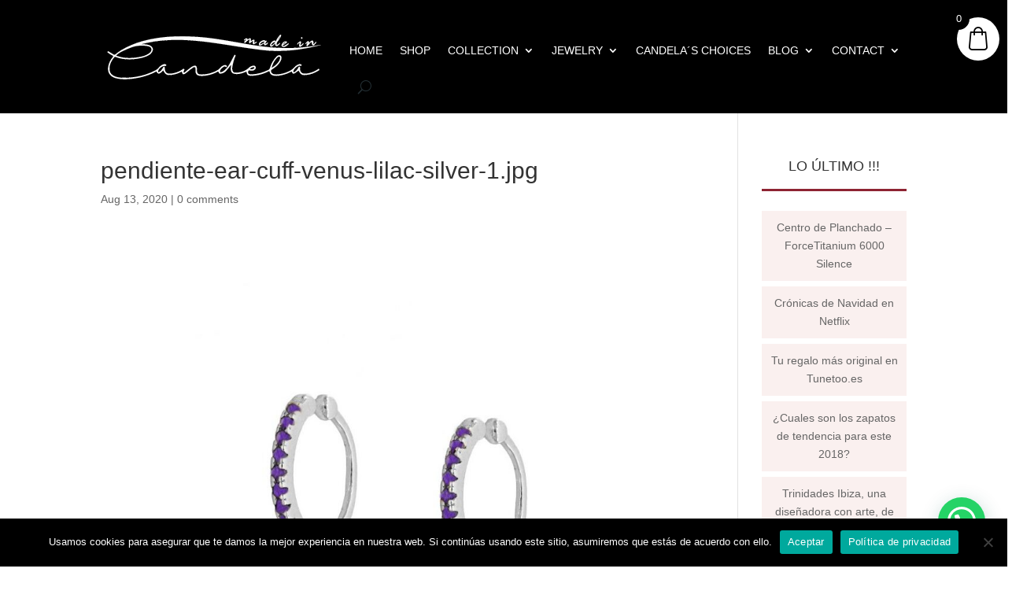

--- FILE ---
content_type: text/html; charset=utf-8
request_url: https://www.google.com/recaptcha/api2/aframe
body_size: -86
content:
<!DOCTYPE HTML><html><head><meta http-equiv="content-type" content="text/html; charset=UTF-8"></head><body><script nonce="IGq2xCsQtgoGPmvDDOu9zQ">/** Anti-fraud and anti-abuse applications only. See google.com/recaptcha */ try{var clients={'sodar':'https://pagead2.googlesyndication.com/pagead/sodar?'};window.addEventListener("message",function(a){try{if(a.source===window.parent){var b=JSON.parse(a.data);var c=clients[b['id']];if(c){var d=document.createElement('img');d.src=c+b['params']+'&rc='+(localStorage.getItem("rc::a")?sessionStorage.getItem("rc::b"):"");window.document.body.appendChild(d);sessionStorage.setItem("rc::e",parseInt(sessionStorage.getItem("rc::e")||0)+1);localStorage.setItem("rc::h",'1769203834902');}}}catch(b){}});window.parent.postMessage("_grecaptcha_ready", "*");}catch(b){}</script></body></html>

--- FILE ---
content_type: text/css
request_url: https://madeincandela.com/wp-content/plugins/revslider/admin/includes/shortcode_generator/divi/styles/style.min.css?ver=1.0.0
body_size: 5750
content:
.et-db #et-boc .et-l .et-fb-modules-list .revslider_divi .et-fb-icon svg{width:100%;height:65%;margin-top:5px}.revslider_divi_block .revslider_title{-webkit-box-sizing:border-box;box-sizing:border-box;height:60px;line-height:30px;padding:15px 15px 15px 160px;background:url([data-uri]) no-repeat 15px 15px;background-size:120px 30px}.revslider_divi_block .revslider_title span{display:inline-block;max-width:100%;font-weight:700;font-family:-apple-system,BlinkMacSystemFont,Segoe UI,Roboto,Oxygen-Sans,Ubuntu,Cantarell,Helvetica Neue,sans-serif;font-size:16px;white-space:nowrap;overflow:hidden}.revslider_divi_block .revslider_image{background:#e3e5e8;text-align:center;line-height:0;padding:14px}.revslider_divi_block .revslider_image div{width:267px;height:150px;background-repeat:no-repeat;background-position:50% 50%;background-size:cover;margin:10px auto}.revslider_divi_block .revslider_image div span.icon{display:block;margin:0 auto;padding:20px 0;font-family:Material Icons;line-height:64px;font-size:64px;-webkit-font-smoothing:antialiased;text-rendering:optimizeLegibility;-moz-osx-font-smoothing:grayscale;-webkit-font-feature-settings:"liga";font-feature-settings:"liga"}.revslider_divi_block .revslider_image div span.text{font-weight:700;font-family:-apple-system,BlinkMacSystemFont,Segoe UI,Roboto,Oxygen-Sans,Ubuntu,Cantarell,Helvetica Neue,sans-serif;font-size:24px}.revslider_divi_block .revslider_image.loaded div span{display:none}

--- FILE ---
content_type: text/css
request_url: https://madeincandela.com/wp-content/themes/JaviDiv2/style.css?ver=1.0.1686432261
body_size: 29
content:
/*
Theme Name: JaviDiv2
Theme URI: https://madeincandela.com/
Template: Divi
Author: javier
Author URI: https://madeincandela.com/
Description: https://madeincandela.com/
Version: 1.0.1686432261
Updated: 2023-06-10 23:24:21

*/



--- FILE ---
content_type: text/plain
request_url: https://www.google-analytics.com/j/collect?v=1&_v=j102&a=1957965558&t=pageview&_s=1&dl=https%3A%2F%2Fmadeincandela.com%2F%3Fattachment_id%3D36280&ul=en-us%40posix&dt=pendiente-ear-cuff-venus-lilac-silver-1.jpg%20-%20Madeincandela&sr=1280x720&vp=1280x720&_u=YEBAAAABAAAAAC~&jid=1126903851&gjid=825591309&cid=655319857.1769203833&tid=UA-86123966-1&_gid=686070179.1769203833&_r=1&_slc=1&gtm=45He61m0n71NVTQG7v72736777za200zd72736777&gcd=13l3l3l3l1l1&dma=0&tag_exp=103116026~103200004~104527907~104528501~104684208~104684211~105391253~115938465~115938469~116682876~117041587~117042506~117099528&did=5CDcaG&z=1783536116
body_size: -451
content:
2,cG-YP6Y6C5TN5